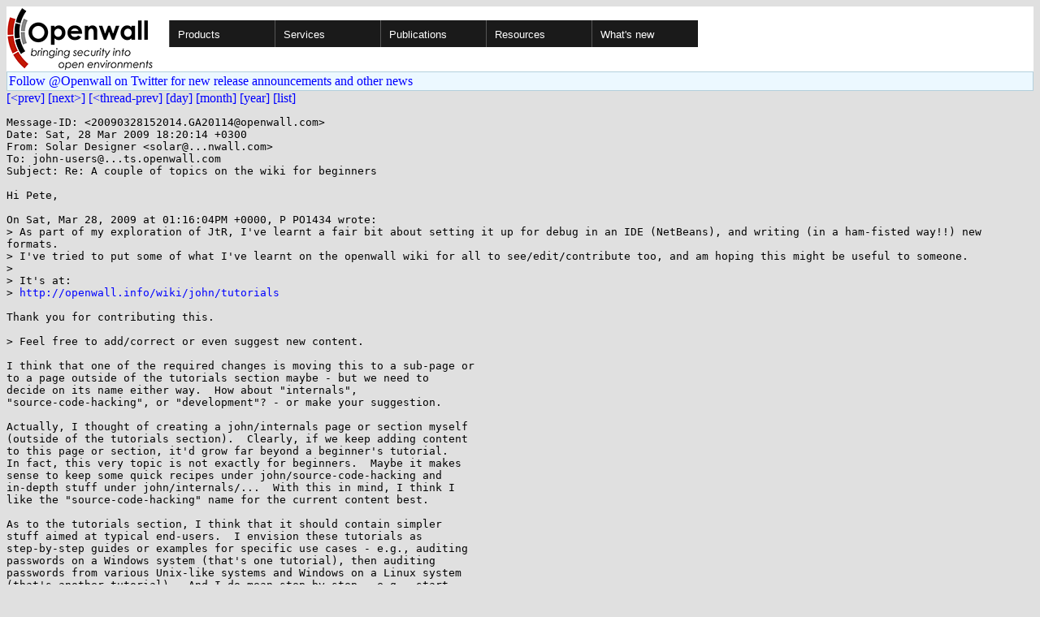

--- FILE ---
content_type: text/html; charset=utf-8
request_url: https://www.openwall.com/lists/john-users/2009/03/28/5
body_size: 3583
content:
<!DOCTYPE html PUBLIC "-//W3C//DTD HTML 4.01 Transitional//EN" "http://www.w3.org/TR/html4/loose.dtd">
<html>
<head>
<title>john-users - Re: A couple of topics on the wiki for beginners</title>

<link href="/style.css" type="text/css" rel="stylesheet">
<style type="text/css">
.calendar { text-align: center; }
.ccell { background: #ccc; width: 5ex; padding: 2px; }

.cal_brief { text-align: center; }
.cal_brief td:first-child { background: inherit; }
.cal_brief td { background: #ccc; width: 5ex; padding: 2px; }
.cal_big { text-align: center; padding: 0; margin: 0; }
.cal_big td { padding: 0 2px; }
.cal_mon { text-align: center; }
.cal_mon th { font-size: small; padding: 0; margin: 0; }
.cal_mon td { background: #ccc; width: 5ex; height: 1.5em;
	padding: 2px; text-align: right; }
.cal_mon td[colspan] { background: inherit; }
.cal_mon sup { color: #F0F0F0; text-align: left; float: left;
	margin-top: -2pt; font-weight: bold; }
.cal_mon a { text-align: right; margin-left: -4em; float: right; }
</style>
</head>

<BODY bgcolor="#E0E0E0" text="black" link="blue" alink="red" vlink="navy">


<table bgcolor="#ffffff" width="100%" border="0" cellspacing="0" cellpadding="0">
<tr>

<td>
<a href="/"><img class="logo" src="/logo.png" border="0" width="182" height="80" alt="Openwall"></a>
<td width="100%">
<div class="nav">
<ul>
<li><a href="/">Products</a>
<ul>
<li><a href="/Owl/">Openwall GNU/*/Linux &nbsp; <i>server OS</i></a>
<li><a href="/lkrg/">Linux Kernel Runtime Guard</a>
<li><a href="/john/">John the Ripper &nbsp; <i>password cracker</i></a>
<ul>
<li><a href="/john/">Free &amp; Open Source for any platform</a>
<li><a href="/john/cloud/">in the cloud</a>
<li><a href="/john/pro/linux/">Pro for Linux</a>
<li><a href="/john/pro/macosx/">Pro for macOS</a>
</ul>
<li><a href="/wordlists/">Wordlists &nbsp; <i>for password cracking</i></a>
<li><a href="/passwdqc/">passwdqc &nbsp; <i>policy enforcement</i></a>
<ul>
<li><a href="/passwdqc/">Free &amp; Open Source for Unix</a>
<li><a href="/passwdqc/windows/">Pro for Windows (Active Directory)</a>
</ul>
<li><a href="/yescrypt/">yescrypt &nbsp; <i>KDF &amp; password hashing</i></a>
<li><a href="/yespower/">yespower &nbsp; <i>Proof-of-Work (PoW)</i></a>
<li><a href="/crypt/">crypt_blowfish &nbsp; <i>password hashing</i></a>
<li><a href="/phpass/">phpass &nbsp; <i>ditto in PHP</i></a>
<li><a href="/tcb/">tcb &nbsp; <i>better password shadowing</i></a>
<li><a href="/pam/">Pluggable Authentication Modules</a>
<li><a href="/scanlogd/">scanlogd &nbsp; <i>port scan detector</i></a>
<li><a href="/popa3d/">popa3d &nbsp; <i>tiny POP3 daemon</i></a>
<li><a href="/blists/">blists &nbsp; <i>web interface to mailing lists</i></a>
<li><a href="/msulogin/">msulogin &nbsp; <i>single user mode login</i></a>
<li><a href="/php_mt_seed/">php_mt_seed &nbsp; <i>mt_rand() cracker</i></a>
</ul>
<li><a href="/services/">Services</a>
<li id="narrow-li-1"><a>Publications</a>
<ul>
<li><a href="/articles/">Articles</a>
<li><a href="/presentations/">Presentations</a>
</ul>
<li><a>Resources</a>
<ul>
<li><a href="/lists/">Mailing lists</a>
<li><a href="https://openwall.info/wiki/">Community wiki</a>
<li><a href="https://github.com/openwall">Source code repositories (GitHub)</a>
<li><a href="/mirrors/">File archive &amp; mirrors</a>
<li><a href="/signatures/">How to verify digital signatures</a>
<li><a href="/ove/">OVE IDs</a>
</ul>
<li id="last-li"><a href="/news">What's new</a>
</ul>
</div>


</table>


<TABLE bgcolor="#B4D0DC" width="100%" border="0" cellspacing="0" cellpadding="1">
<TR><TD>
<TABLE width="100%" border="0" cellspacing="0" cellpadding="2">
<TR><TD bgcolor="#ECF8FF">
<a href="https://twitter.com/openwall">
Follow @Openwall on Twitter for new release announcements and other news</a>

</TABLE>
</TABLE>

<a href="4">[&lt;prev]</a> <a href="../../../2009/04/06/1">[next&gt;]</a> <a href="4">[&lt;thread-prev]</a> <a href=".">[day]</a> <a href="..">[month]</a> <a href="../..">[year]</a> <a href="../../..">[list]</a>
<pre style="white-space: pre-wrap">
Message-ID: &lt;20090328152014.GA20114&#64;openwall.com&gt;
Date: Sat, 28 Mar 2009 18:20:14 +0300
From: Solar Designer &lt;solar&#64;...nwall.com&gt;
To: john-users&#64;...ts.openwall.com
Subject: Re: A couple of topics on the wiki for beginners

Hi Pete,

On Sat, Mar 28, 2009 at 01:16:04PM +0000, P PO1434 wrote:
&gt; As part of my exploration of JtR, I've learnt a fair bit about setting it up for debug in an IDE (NetBeans), and writing (in a ham-fisted way!!) new formats.
&gt; I've tried to put some of what I've learnt on the openwall wiki for all to see/edit/contribute too, and am hoping this might be useful to someone.
&gt; 
&gt; It's at:
&gt; <a href="http://openwall.info/wiki/john/tutorials">http://openwall.info/wiki/john/tutorials</a>

Thank you for contributing this.

&gt; Feel free to add/correct or even suggest new content.

I think that one of the required changes is moving this to a sub-page or
to a page outside of the tutorials section maybe - but we need to
decide on its name either way.  How about "internals",
"source-code-hacking", or "development"? - or make your suggestion.

Actually, I thought of creating a john/internals page or section myself
(outside of the tutorials section).  Clearly, if we keep adding content
to this page or section, it'd grow far beyond a beginner's tutorial.
In fact, this very topic is not exactly for beginners.  Maybe it makes
sense to keep some quick recipes under john/source-code-hacking and
in-depth stuff under john/internals/...  With this in mind, I think I
like the "source-code-hacking" name for the current content best.

As to the tutorials section, I think that it should contain simpler
stuff aimed at typical end-users.  I envision these tutorials as
step-by-step guides or examples for specific use cases - e.g., auditing
passwords on a Windows system (that's one tutorial), then auditing
passwords from various Unix-like systems and Windows on a Linux system
(that's another tutorial).  And I do mean step-by-step - e.g., start
with downloading JtR, compiling it (if applicable), downloading pwdump6
and running it on a Windows system with output to a file, scp'ing the
file, and so on...  More specific and greater detail than that found in
the official documentation for JtR.  Some overlap with the official
documentation (such as with doc/EXAMPLES) and between multiple tutorials
is no problem.

Then there's the usage-examples section, which I might have named
poorly (as the name could also imply what I wrote about above).  I meant
this section to be used for more advanced examples, not aimed at new
users.  It currently contains some references to john-users postings
that I think should be turned into wiki pages.  Maybe this section
should be renamed to "advanced-examples".  It is going to be difficult
to draw the line between new user tutorials and advanced examples, though.

Opinions, suggestions, and further contributions are welcome - and if
you (anyone reading this) have something to contribute, please go ahead
and do it in whatever way you can think of first - it is not that
important to place your content into the correct place on the wiki, we
can always move it to a new place later.

In fact, it is difficult to make correct decisions on what wiki sections
we need before we actually have the corresponding content contributed -
so maybe content should appear first, in arbitrary places on the wiki,
to be moved in place later.

Thanks again,

Alexander

-- 
To unsubscribe, e-mail john-users-unsubscribe&#64;...ts.openwall.com and reply
to the automated confirmation request that will be sent to you.

</pre>
<p><a href="https://www.openwall.com/blists/">Powered by blists</a> - <a href="https://lists.openwall.net">more mailing lists</a>


<p>
Confused about <a href="/lists/">mailing lists</a> and their use?
<a href="https://en.wikipedia.org/wiki/Electronic_mailing_list">Read about mailing lists on Wikipedia</a>
and check out these
<a href="https://www.complang.tuwien.ac.at/anton/mail-news-errors.html">guidelines on proper formatting of your messages</a>.
<p>

</body>
</html>
